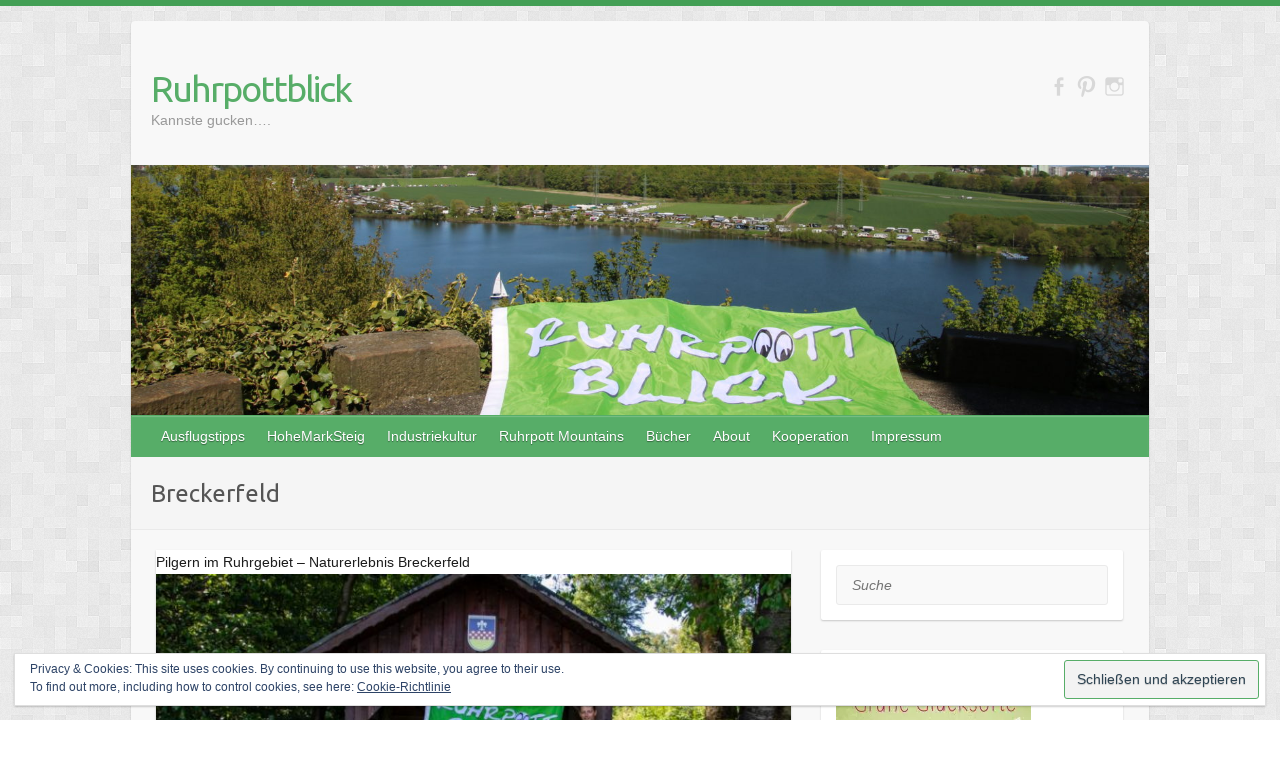

--- FILE ---
content_type: text/html; charset=UTF-8
request_url: https://www.ruhrpottblick.de/tag/breckerfeld/
body_size: 13185
content:

<!DOCTYPE html>
<html lang="de">
<head>

		<link rel="profile" href="http://gmpg.org/xfn/11" />
	<link rel="pingback" href="https://www.ruhrpottblick.de/xmlrpc.php" />
<meta name='robots' content='index, follow, max-image-preview:large, max-snippet:-1, max-video-preview:-1' />
	<style>img:is([sizes="auto" i], [sizes^="auto," i]) { contain-intrinsic-size: 3000px 1500px }</style>
	
	<!-- This site is optimized with the Yoast SEO plugin v26.0 - https://yoast.com/wordpress/plugins/seo/ -->
	<title>Breckerfeld Archive - Ruhrpottblick</title>
	<link rel="canonical" href="https://www.ruhrpottblick.de/tag/breckerfeld/" />
	<meta property="og:locale" content="de_DE" />
	<meta property="og:type" content="article" />
	<meta property="og:title" content="Breckerfeld Archive - Ruhrpottblick" />
	<meta property="og:url" content="https://www.ruhrpottblick.de/tag/breckerfeld/" />
	<meta property="og:site_name" content="Ruhrpottblick" />
	<meta name="twitter:card" content="summary_large_image" />
	<meta name="twitter:site" content="@ruhrpottblick" />
	<script type="application/ld+json" class="yoast-schema-graph">{"@context":"https://schema.org","@graph":[{"@type":"CollectionPage","@id":"https://www.ruhrpottblick.de/tag/breckerfeld/","url":"https://www.ruhrpottblick.de/tag/breckerfeld/","name":"Breckerfeld Archive - Ruhrpottblick","isPartOf":{"@id":"https://www.ruhrpottblick.de/#website"},"primaryImageOfPage":{"@id":"https://www.ruhrpottblick.de/tag/breckerfeld/#primaryimage"},"image":{"@id":"https://www.ruhrpottblick.de/tag/breckerfeld/#primaryimage"},"thumbnailUrl":"https://i0.wp.com/www.ruhrpottblick.de/wp-content/uploads/2018/08/Hisst-die-Flagge.jpg?fit=1152%2C768&ssl=1","breadcrumb":{"@id":"https://www.ruhrpottblick.de/tag/breckerfeld/#breadcrumb"},"inLanguage":"de"},{"@type":"ImageObject","inLanguage":"de","@id":"https://www.ruhrpottblick.de/tag/breckerfeld/#primaryimage","url":"https://i0.wp.com/www.ruhrpottblick.de/wp-content/uploads/2018/08/Hisst-die-Flagge.jpg?fit=1152%2C768&ssl=1","contentUrl":"https://i0.wp.com/www.ruhrpottblick.de/wp-content/uploads/2018/08/Hisst-die-Flagge.jpg?fit=1152%2C768&ssl=1","width":1152,"height":768},{"@type":"BreadcrumbList","@id":"https://www.ruhrpottblick.de/tag/breckerfeld/#breadcrumb","itemListElement":[{"@type":"ListItem","position":1,"name":"Startseite","item":"https://www.ruhrpottblick.de/"},{"@type":"ListItem","position":2,"name":"Breckerfeld"}]},{"@type":"WebSite","@id":"https://www.ruhrpottblick.de/#website","url":"https://www.ruhrpottblick.de/","name":"Ruhrpottblick","description":"Kannste gucken....","potentialAction":[{"@type":"SearchAction","target":{"@type":"EntryPoint","urlTemplate":"https://www.ruhrpottblick.de/?s={search_term_string}"},"query-input":{"@type":"PropertyValueSpecification","valueRequired":true,"valueName":"search_term_string"}}],"inLanguage":"de"}]}</script>
	<!-- / Yoast SEO plugin. -->


<link rel='dns-prefetch' href='//secure.gravatar.com' />
<link rel='dns-prefetch' href='//stats.wp.com' />
<link rel='dns-prefetch' href='//fonts.googleapis.com' />
<link rel='dns-prefetch' href='//v0.wordpress.com' />
<link rel='preconnect' href='//i0.wp.com' />
<link rel="alternate" type="application/rss+xml" title="Ruhrpottblick &raquo; Feed" href="https://www.ruhrpottblick.de/feed/" />
<link rel="alternate" type="application/rss+xml" title="Ruhrpottblick &raquo; Kommentar-Feed" href="https://www.ruhrpottblick.de/comments/feed/" />
<link rel="alternate" type="application/rss+xml" title="Ruhrpottblick &raquo; Breckerfeld Schlagwort-Feed" href="https://www.ruhrpottblick.de/tag/breckerfeld/feed/" />
<meta charset="UTF-8" />
<meta name="viewport" content="width=device-width, initial-scale=1, maximum-scale=1">
<script type="text/javascript">
/* <![CDATA[ */
window._wpemojiSettings = {"baseUrl":"https:\/\/s.w.org\/images\/core\/emoji\/15.0.3\/72x72\/","ext":".png","svgUrl":"https:\/\/s.w.org\/images\/core\/emoji\/15.0.3\/svg\/","svgExt":".svg","source":{"concatemoji":"https:\/\/www.ruhrpottblick.de\/wp-includes\/js\/wp-emoji-release.min.js?ver=6.7.4"}};
/*! This file is auto-generated */
!function(i,n){var o,s,e;function c(e){try{var t={supportTests:e,timestamp:(new Date).valueOf()};sessionStorage.setItem(o,JSON.stringify(t))}catch(e){}}function p(e,t,n){e.clearRect(0,0,e.canvas.width,e.canvas.height),e.fillText(t,0,0);var t=new Uint32Array(e.getImageData(0,0,e.canvas.width,e.canvas.height).data),r=(e.clearRect(0,0,e.canvas.width,e.canvas.height),e.fillText(n,0,0),new Uint32Array(e.getImageData(0,0,e.canvas.width,e.canvas.height).data));return t.every(function(e,t){return e===r[t]})}function u(e,t,n){switch(t){case"flag":return n(e,"\ud83c\udff3\ufe0f\u200d\u26a7\ufe0f","\ud83c\udff3\ufe0f\u200b\u26a7\ufe0f")?!1:!n(e,"\ud83c\uddfa\ud83c\uddf3","\ud83c\uddfa\u200b\ud83c\uddf3")&&!n(e,"\ud83c\udff4\udb40\udc67\udb40\udc62\udb40\udc65\udb40\udc6e\udb40\udc67\udb40\udc7f","\ud83c\udff4\u200b\udb40\udc67\u200b\udb40\udc62\u200b\udb40\udc65\u200b\udb40\udc6e\u200b\udb40\udc67\u200b\udb40\udc7f");case"emoji":return!n(e,"\ud83d\udc26\u200d\u2b1b","\ud83d\udc26\u200b\u2b1b")}return!1}function f(e,t,n){var r="undefined"!=typeof WorkerGlobalScope&&self instanceof WorkerGlobalScope?new OffscreenCanvas(300,150):i.createElement("canvas"),a=r.getContext("2d",{willReadFrequently:!0}),o=(a.textBaseline="top",a.font="600 32px Arial",{});return e.forEach(function(e){o[e]=t(a,e,n)}),o}function t(e){var t=i.createElement("script");t.src=e,t.defer=!0,i.head.appendChild(t)}"undefined"!=typeof Promise&&(o="wpEmojiSettingsSupports",s=["flag","emoji"],n.supports={everything:!0,everythingExceptFlag:!0},e=new Promise(function(e){i.addEventListener("DOMContentLoaded",e,{once:!0})}),new Promise(function(t){var n=function(){try{var e=JSON.parse(sessionStorage.getItem(o));if("object"==typeof e&&"number"==typeof e.timestamp&&(new Date).valueOf()<e.timestamp+604800&&"object"==typeof e.supportTests)return e.supportTests}catch(e){}return null}();if(!n){if("undefined"!=typeof Worker&&"undefined"!=typeof OffscreenCanvas&&"undefined"!=typeof URL&&URL.createObjectURL&&"undefined"!=typeof Blob)try{var e="postMessage("+f.toString()+"("+[JSON.stringify(s),u.toString(),p.toString()].join(",")+"));",r=new Blob([e],{type:"text/javascript"}),a=new Worker(URL.createObjectURL(r),{name:"wpTestEmojiSupports"});return void(a.onmessage=function(e){c(n=e.data),a.terminate(),t(n)})}catch(e){}c(n=f(s,u,p))}t(n)}).then(function(e){for(var t in e)n.supports[t]=e[t],n.supports.everything=n.supports.everything&&n.supports[t],"flag"!==t&&(n.supports.everythingExceptFlag=n.supports.everythingExceptFlag&&n.supports[t]);n.supports.everythingExceptFlag=n.supports.everythingExceptFlag&&!n.supports.flag,n.DOMReady=!1,n.readyCallback=function(){n.DOMReady=!0}}).then(function(){return e}).then(function(){var e;n.supports.everything||(n.readyCallback(),(e=n.source||{}).concatemoji?t(e.concatemoji):e.wpemoji&&e.twemoji&&(t(e.twemoji),t(e.wpemoji)))}))}((window,document),window._wpemojiSettings);
/* ]]> */
</script>
<style id='wp-emoji-styles-inline-css' type='text/css'>

	img.wp-smiley, img.emoji {
		display: inline !important;
		border: none !important;
		box-shadow: none !important;
		height: 1em !important;
		width: 1em !important;
		margin: 0 0.07em !important;
		vertical-align: -0.1em !important;
		background: none !important;
		padding: 0 !important;
	}
</style>
<link rel='stylesheet' id='wp-block-library-css' href='https://www.ruhrpottblick.de/wp-includes/css/dist/block-library/style.min.css?ver=6.7.4' type='text/css' media='all' />
<link rel='stylesheet' id='mediaelement-css' href='https://www.ruhrpottblick.de/wp-includes/js/mediaelement/mediaelementplayer-legacy.min.css?ver=4.2.17' type='text/css' media='all' />
<link rel='stylesheet' id='wp-mediaelement-css' href='https://www.ruhrpottblick.de/wp-includes/js/mediaelement/wp-mediaelement.min.css?ver=6.7.4' type='text/css' media='all' />
<style id='jetpack-sharing-buttons-style-inline-css' type='text/css'>
.jetpack-sharing-buttons__services-list{display:flex;flex-direction:row;flex-wrap:wrap;gap:0;list-style-type:none;margin:5px;padding:0}.jetpack-sharing-buttons__services-list.has-small-icon-size{font-size:12px}.jetpack-sharing-buttons__services-list.has-normal-icon-size{font-size:16px}.jetpack-sharing-buttons__services-list.has-large-icon-size{font-size:24px}.jetpack-sharing-buttons__services-list.has-huge-icon-size{font-size:36px}@media print{.jetpack-sharing-buttons__services-list{display:none!important}}.editor-styles-wrapper .wp-block-jetpack-sharing-buttons{gap:0;padding-inline-start:0}ul.jetpack-sharing-buttons__services-list.has-background{padding:1.25em 2.375em}
</style>
<style id='classic-theme-styles-inline-css' type='text/css'>
/*! This file is auto-generated */
.wp-block-button__link{color:#fff;background-color:#32373c;border-radius:9999px;box-shadow:none;text-decoration:none;padding:calc(.667em + 2px) calc(1.333em + 2px);font-size:1.125em}.wp-block-file__button{background:#32373c;color:#fff;text-decoration:none}
</style>
<style id='global-styles-inline-css' type='text/css'>
:root{--wp--preset--aspect-ratio--square: 1;--wp--preset--aspect-ratio--4-3: 4/3;--wp--preset--aspect-ratio--3-4: 3/4;--wp--preset--aspect-ratio--3-2: 3/2;--wp--preset--aspect-ratio--2-3: 2/3;--wp--preset--aspect-ratio--16-9: 16/9;--wp--preset--aspect-ratio--9-16: 9/16;--wp--preset--color--black: #000000;--wp--preset--color--cyan-bluish-gray: #abb8c3;--wp--preset--color--white: #ffffff;--wp--preset--color--pale-pink: #f78da7;--wp--preset--color--vivid-red: #cf2e2e;--wp--preset--color--luminous-vivid-orange: #ff6900;--wp--preset--color--luminous-vivid-amber: #fcb900;--wp--preset--color--light-green-cyan: #7bdcb5;--wp--preset--color--vivid-green-cyan: #00d084;--wp--preset--color--pale-cyan-blue: #8ed1fc;--wp--preset--color--vivid-cyan-blue: #0693e3;--wp--preset--color--vivid-purple: #9b51e0;--wp--preset--gradient--vivid-cyan-blue-to-vivid-purple: linear-gradient(135deg,rgba(6,147,227,1) 0%,rgb(155,81,224) 100%);--wp--preset--gradient--light-green-cyan-to-vivid-green-cyan: linear-gradient(135deg,rgb(122,220,180) 0%,rgb(0,208,130) 100%);--wp--preset--gradient--luminous-vivid-amber-to-luminous-vivid-orange: linear-gradient(135deg,rgba(252,185,0,1) 0%,rgba(255,105,0,1) 100%);--wp--preset--gradient--luminous-vivid-orange-to-vivid-red: linear-gradient(135deg,rgba(255,105,0,1) 0%,rgb(207,46,46) 100%);--wp--preset--gradient--very-light-gray-to-cyan-bluish-gray: linear-gradient(135deg,rgb(238,238,238) 0%,rgb(169,184,195) 100%);--wp--preset--gradient--cool-to-warm-spectrum: linear-gradient(135deg,rgb(74,234,220) 0%,rgb(151,120,209) 20%,rgb(207,42,186) 40%,rgb(238,44,130) 60%,rgb(251,105,98) 80%,rgb(254,248,76) 100%);--wp--preset--gradient--blush-light-purple: linear-gradient(135deg,rgb(255,206,236) 0%,rgb(152,150,240) 100%);--wp--preset--gradient--blush-bordeaux: linear-gradient(135deg,rgb(254,205,165) 0%,rgb(254,45,45) 50%,rgb(107,0,62) 100%);--wp--preset--gradient--luminous-dusk: linear-gradient(135deg,rgb(255,203,112) 0%,rgb(199,81,192) 50%,rgb(65,88,208) 100%);--wp--preset--gradient--pale-ocean: linear-gradient(135deg,rgb(255,245,203) 0%,rgb(182,227,212) 50%,rgb(51,167,181) 100%);--wp--preset--gradient--electric-grass: linear-gradient(135deg,rgb(202,248,128) 0%,rgb(113,206,126) 100%);--wp--preset--gradient--midnight: linear-gradient(135deg,rgb(2,3,129) 0%,rgb(40,116,252) 100%);--wp--preset--font-size--small: 13px;--wp--preset--font-size--medium: 20px;--wp--preset--font-size--large: 36px;--wp--preset--font-size--x-large: 42px;--wp--preset--spacing--20: 0.44rem;--wp--preset--spacing--30: 0.67rem;--wp--preset--spacing--40: 1rem;--wp--preset--spacing--50: 1.5rem;--wp--preset--spacing--60: 2.25rem;--wp--preset--spacing--70: 3.38rem;--wp--preset--spacing--80: 5.06rem;--wp--preset--shadow--natural: 6px 6px 9px rgba(0, 0, 0, 0.2);--wp--preset--shadow--deep: 12px 12px 50px rgba(0, 0, 0, 0.4);--wp--preset--shadow--sharp: 6px 6px 0px rgba(0, 0, 0, 0.2);--wp--preset--shadow--outlined: 6px 6px 0px -3px rgba(255, 255, 255, 1), 6px 6px rgba(0, 0, 0, 1);--wp--preset--shadow--crisp: 6px 6px 0px rgba(0, 0, 0, 1);}:where(.is-layout-flex){gap: 0.5em;}:where(.is-layout-grid){gap: 0.5em;}body .is-layout-flex{display: flex;}.is-layout-flex{flex-wrap: wrap;align-items: center;}.is-layout-flex > :is(*, div){margin: 0;}body .is-layout-grid{display: grid;}.is-layout-grid > :is(*, div){margin: 0;}:where(.wp-block-columns.is-layout-flex){gap: 2em;}:where(.wp-block-columns.is-layout-grid){gap: 2em;}:where(.wp-block-post-template.is-layout-flex){gap: 1.25em;}:where(.wp-block-post-template.is-layout-grid){gap: 1.25em;}.has-black-color{color: var(--wp--preset--color--black) !important;}.has-cyan-bluish-gray-color{color: var(--wp--preset--color--cyan-bluish-gray) !important;}.has-white-color{color: var(--wp--preset--color--white) !important;}.has-pale-pink-color{color: var(--wp--preset--color--pale-pink) !important;}.has-vivid-red-color{color: var(--wp--preset--color--vivid-red) !important;}.has-luminous-vivid-orange-color{color: var(--wp--preset--color--luminous-vivid-orange) !important;}.has-luminous-vivid-amber-color{color: var(--wp--preset--color--luminous-vivid-amber) !important;}.has-light-green-cyan-color{color: var(--wp--preset--color--light-green-cyan) !important;}.has-vivid-green-cyan-color{color: var(--wp--preset--color--vivid-green-cyan) !important;}.has-pale-cyan-blue-color{color: var(--wp--preset--color--pale-cyan-blue) !important;}.has-vivid-cyan-blue-color{color: var(--wp--preset--color--vivid-cyan-blue) !important;}.has-vivid-purple-color{color: var(--wp--preset--color--vivid-purple) !important;}.has-black-background-color{background-color: var(--wp--preset--color--black) !important;}.has-cyan-bluish-gray-background-color{background-color: var(--wp--preset--color--cyan-bluish-gray) !important;}.has-white-background-color{background-color: var(--wp--preset--color--white) !important;}.has-pale-pink-background-color{background-color: var(--wp--preset--color--pale-pink) !important;}.has-vivid-red-background-color{background-color: var(--wp--preset--color--vivid-red) !important;}.has-luminous-vivid-orange-background-color{background-color: var(--wp--preset--color--luminous-vivid-orange) !important;}.has-luminous-vivid-amber-background-color{background-color: var(--wp--preset--color--luminous-vivid-amber) !important;}.has-light-green-cyan-background-color{background-color: var(--wp--preset--color--light-green-cyan) !important;}.has-vivid-green-cyan-background-color{background-color: var(--wp--preset--color--vivid-green-cyan) !important;}.has-pale-cyan-blue-background-color{background-color: var(--wp--preset--color--pale-cyan-blue) !important;}.has-vivid-cyan-blue-background-color{background-color: var(--wp--preset--color--vivid-cyan-blue) !important;}.has-vivid-purple-background-color{background-color: var(--wp--preset--color--vivid-purple) !important;}.has-black-border-color{border-color: var(--wp--preset--color--black) !important;}.has-cyan-bluish-gray-border-color{border-color: var(--wp--preset--color--cyan-bluish-gray) !important;}.has-white-border-color{border-color: var(--wp--preset--color--white) !important;}.has-pale-pink-border-color{border-color: var(--wp--preset--color--pale-pink) !important;}.has-vivid-red-border-color{border-color: var(--wp--preset--color--vivid-red) !important;}.has-luminous-vivid-orange-border-color{border-color: var(--wp--preset--color--luminous-vivid-orange) !important;}.has-luminous-vivid-amber-border-color{border-color: var(--wp--preset--color--luminous-vivid-amber) !important;}.has-light-green-cyan-border-color{border-color: var(--wp--preset--color--light-green-cyan) !important;}.has-vivid-green-cyan-border-color{border-color: var(--wp--preset--color--vivid-green-cyan) !important;}.has-pale-cyan-blue-border-color{border-color: var(--wp--preset--color--pale-cyan-blue) !important;}.has-vivid-cyan-blue-border-color{border-color: var(--wp--preset--color--vivid-cyan-blue) !important;}.has-vivid-purple-border-color{border-color: var(--wp--preset--color--vivid-purple) !important;}.has-vivid-cyan-blue-to-vivid-purple-gradient-background{background: var(--wp--preset--gradient--vivid-cyan-blue-to-vivid-purple) !important;}.has-light-green-cyan-to-vivid-green-cyan-gradient-background{background: var(--wp--preset--gradient--light-green-cyan-to-vivid-green-cyan) !important;}.has-luminous-vivid-amber-to-luminous-vivid-orange-gradient-background{background: var(--wp--preset--gradient--luminous-vivid-amber-to-luminous-vivid-orange) !important;}.has-luminous-vivid-orange-to-vivid-red-gradient-background{background: var(--wp--preset--gradient--luminous-vivid-orange-to-vivid-red) !important;}.has-very-light-gray-to-cyan-bluish-gray-gradient-background{background: var(--wp--preset--gradient--very-light-gray-to-cyan-bluish-gray) !important;}.has-cool-to-warm-spectrum-gradient-background{background: var(--wp--preset--gradient--cool-to-warm-spectrum) !important;}.has-blush-light-purple-gradient-background{background: var(--wp--preset--gradient--blush-light-purple) !important;}.has-blush-bordeaux-gradient-background{background: var(--wp--preset--gradient--blush-bordeaux) !important;}.has-luminous-dusk-gradient-background{background: var(--wp--preset--gradient--luminous-dusk) !important;}.has-pale-ocean-gradient-background{background: var(--wp--preset--gradient--pale-ocean) !important;}.has-electric-grass-gradient-background{background: var(--wp--preset--gradient--electric-grass) !important;}.has-midnight-gradient-background{background: var(--wp--preset--gradient--midnight) !important;}.has-small-font-size{font-size: var(--wp--preset--font-size--small) !important;}.has-medium-font-size{font-size: var(--wp--preset--font-size--medium) !important;}.has-large-font-size{font-size: var(--wp--preset--font-size--large) !important;}.has-x-large-font-size{font-size: var(--wp--preset--font-size--x-large) !important;}
:where(.wp-block-post-template.is-layout-flex){gap: 1.25em;}:where(.wp-block-post-template.is-layout-grid){gap: 1.25em;}
:where(.wp-block-columns.is-layout-flex){gap: 2em;}:where(.wp-block-columns.is-layout-grid){gap: 2em;}
:root :where(.wp-block-pullquote){font-size: 1.5em;line-height: 1.6;}
</style>
<link rel='stylesheet' id='social-widget-css' href='https://www.ruhrpottblick.de/wp-content/plugins/social-media-widget/social_widget.css?ver=6.7.4' type='text/css' media='all' />
<link rel='stylesheet' id='ppress-frontend-css' href='https://www.ruhrpottblick.de/wp-content/plugins/wp-user-avatar/assets/css/frontend.min.css?ver=4.16.6' type='text/css' media='all' />
<link rel='stylesheet' id='ppress-flatpickr-css' href='https://www.ruhrpottblick.de/wp-content/plugins/wp-user-avatar/assets/flatpickr/flatpickr.min.css?ver=4.16.6' type='text/css' media='all' />
<link rel='stylesheet' id='ppress-select2-css' href='https://www.ruhrpottblick.de/wp-content/plugins/wp-user-avatar/assets/select2/select2.min.css?ver=6.7.4' type='text/css' media='all' />
<link rel='stylesheet' id='ez-toc-css' href='https://www.ruhrpottblick.de/wp-content/plugins/easy-table-of-contents/assets/css/screen.min.css?ver=2.0.76' type='text/css' media='all' />
<style id='ez-toc-inline-css' type='text/css'>
div#ez-toc-container .ez-toc-title {font-size: 120%;}div#ez-toc-container .ez-toc-title {font-weight: 500;}div#ez-toc-container ul li , div#ez-toc-container ul li a {font-size: 95%;}div#ez-toc-container ul li , div#ez-toc-container ul li a {font-weight: 500;}div#ez-toc-container nav ul ul li {font-size: 90%;}
.ez-toc-container-direction {direction: ltr;}.ez-toc-counter ul{counter-reset: item ;}.ez-toc-counter nav ul li a::before {content: counters(item, '.', decimal) '. ';display: inline-block;counter-increment: item;flex-grow: 0;flex-shrink: 0;margin-right: .2em; float: left; }.ez-toc-widget-direction {direction: ltr;}.ez-toc-widget-container ul{counter-reset: item ;}.ez-toc-widget-container nav ul li a::before {content: counters(item, '.', decimal) '. ';display: inline-block;counter-increment: item;flex-grow: 0;flex-shrink: 0;margin-right: .2em; float: left; }
</style>
<link rel='stylesheet' id='travelify_style-css' href='https://www.ruhrpottblick.de/wp-content/themes/travelify/style.css?ver=6.7.4' type='text/css' media='all' />
<link rel='stylesheet' id='travelify_google_font_ubuntu-css' href='//fonts.googleapis.com/css?family=Ubuntu&#038;ver=6.7.4' type='text/css' media='all' />
<link rel='stylesheet' id='sedlex_styles-css' href='https://www.ruhrpottblick.de/wp-content/sedlex/inline_styles/361d1369b4edd57cca61845a77efbbdf6f3b8e6c.css?ver=20260119' type='text/css' media='all' />
<script type="text/javascript" src="https://www.ruhrpottblick.de/wp-includes/js/jquery/jquery.min.js?ver=3.7.1" id="jquery-core-js"></script>
<script type="text/javascript" src="https://www.ruhrpottblick.de/wp-includes/js/jquery/jquery-migrate.min.js?ver=3.4.1" id="jquery-migrate-js"></script>
<script type="text/javascript" src="https://www.ruhrpottblick.de/wp-content/plugins/wp-user-avatar/assets/flatpickr/flatpickr.min.js?ver=4.16.6" id="ppress-flatpickr-js"></script>
<script type="text/javascript" src="https://www.ruhrpottblick.de/wp-content/plugins/wp-user-avatar/assets/select2/select2.min.js?ver=4.16.6" id="ppress-select2-js"></script>
<script type="text/javascript" id="fullworks-anti-spam-front-logged-out-js-extra">
/* <![CDATA[ */
var FullworksAntiSpamFELO = {"form_selectors":"#commentform, #comments-form,.comment-form, .wpd_comm_form","ajax_url":"https:\/\/www.ruhrpottblick.de\/wp-admin\/admin-ajax.php"};
/* ]]> */
</script>
<script type="text/javascript" src="https://www.ruhrpottblick.de/wp-content/plugins/fullworks-anti-spam/frontend/js/frontend.js?ver=2.3.12.448" id="fullworks-anti-spam-front-logged-out-js"></script>
<script type="text/javascript" src="https://www.ruhrpottblick.de/wp-content/themes/travelify/library/js/functions.min.js?ver=6.7.4" id="travelify_functions-js"></script>
<script type="text/javascript" src="https://www.ruhrpottblick.de/wp-content/sedlex/inline_scripts/4139b9ad7b935834d8d31961702681728a5a530a.js?ver=20260119" id="sedlex_scripts-js"></script>
<link rel="https://api.w.org/" href="https://www.ruhrpottblick.de/wp-json/" /><link rel="alternate" title="JSON" type="application/json" href="https://www.ruhrpottblick.de/wp-json/wp/v2/tags/487" /><link rel="EditURI" type="application/rsd+xml" title="RSD" href="https://www.ruhrpottblick.de/xmlrpc.php?rsd" />
<meta name="generator" content="WordPress 6.7.4" />
<!-- HFCM by 99 Robots - Snippet # 1:  -->
<meta name="google-site-verification" content="nkc0W-nBLULCsn_1sI_9W3aKf5qq_zzzhmHXfpkYptE" />
<!-- /end HFCM by 99 Robots -->
<!-- HFCM by 99 Robots - Snippet # 2: Pinterest -->
<meta name="p:domain_verify" content="0fa711493477441fa01cd15af0548062"/>
<!-- /end HFCM by 99 Robots -->
	<style>img#wpstats{display:none}</style>
		<style id="sexy-author-bio-css" type="text/css" media="screen">
					  #sexy-author-bio { background: #FFFFFF; border-style: solid; border-color: #008000; color: #000000; border-top-width: 20px; border-right-width: 0px; border-bottom-width: 20px; border-left-width: 0px; }
					  #sab-author { font-family: 'Open Sans', sans-serif;font-weight: 600;font-size: 24px;line-height: 48px;}
					  #sab-gravatar { width: 100px;}#sab-gravatar a { color: #0088cc;}
					  #sab-author a { 
					    margin-right:10px;text-decoration: underline;text-transform: uppercase;color: #0088cc;}#sab-byline { color: #777777;font-family: 'Open Sans', sans-serif;font-weight: 700;font-size: 15px;line-height: 21px;text-decoration: underline;text-transform: uppercase;}
					  #sab-description { font-family: 'Open Sans', sans-serif;font-weight: 400;font-size: 12px;line-height: 17px;}
					  [id^=sig-] { height: 48px;width: 48px;margin-top: 2px;margin-right: 2px;margin-bottom: 2px;}
					  
					  @media (min-width: 1200px) {
					  
					  }
					  @media (min-width: 1019px) and (max-width: 1199px) {
					  
					  }
					  @media (min-width: 768px) and (max-width: 1018px) {
					  
					  }
					  @media (max-width: 767px) {
					  [id^=sig-] { margin-left: 0;margin-right: 2px;}
					  #sab-gravatar{display:none!important;}
					  }
					  </style>    <style type="text/css">
        a { color: #57AD68; }
        #site-title a { color: ; }
        #site-title a:hover, #site-title a:focus  { color: ; }
        .wrapper { background: #F8F8F8; }
        .social-icons ul li a { color: #d8d8d8; }
		#main-nav a,
		#main-nav a:hover,
		#main-nav a:focus,
		#main-nav ul li.current-menu-item a,
		#main-nav ul li.current_page_ancestor a,
		#main-nav ul li.current-menu-ancestor a,
		#main-nav ul li.current_page_item a,
		#main-nav ul li:hover > a,
		#main-nav ul li:focus-within > a { color: #fff; }
        .widget, article { background: #fff; }
        .entry-title, .entry-title a, .entry-title a:focus, h1, h2, h3, h4, h5, h6, .widget-title  { color: #1b1e1f; }
		a:focus,
		a:active,
		a:hover,
		.tags a:hover,
		.tags a:focus,
		.custom-gallery-title a,
		.widget-title a,
		#content ul a:hover,
		#content ul a:focus,
		#content ol a:hover,
		#content ol a:focus,
		.widget ul li a:hover,
		.widget ul li a:focus,
		.entry-title a:hover,
		.entry-title a:focus,
		.entry-meta a:hover,
		.entry-meta a:focus,
		#site-generator .copyright a:hover,
		#site-generator .copyright a:focus { color: #439f55; }
        #main-nav { background: #57ad68; border-color: #57ad68; }
        #main-nav ul li ul, body { border-color: #439f55; }
		#main-nav a:hover,
		#main-nav a:focus,
		#main-nav ul li.current-menu-item a,
		#main-nav ul li.current_page_ancestor a,
		#main-nav ul li.current-menu-ancestor a,
		#main-nav ul li.current_page_item a,
		#main-nav ul li:hover > a,
		#main-nav ul li:focus-within > a,
		#main-nav li:hover > a,
		#main-nav li:focus-within > a,
		#main-nav ul ul :hover > a,
		#main-nav ul ul :focus-within > a,
		#main-nav a:focus { background: #439f55; }
		#main-nav ul li ul li a:hover,
		#main-nav ul li ul li a:focus,
		#main-nav ul li ul li:hover > a,
		#main-nav ul li ul li:focus-within > a,
		#main-nav ul li.current-menu-item ul li a:hover
		#main-nav ul li.current-menu-item ul li a:focus { color: #439f55; }
        .entry-content { color: #1D1D1D; }
		input[type="reset"],
		input[type="button"],
		input[type="submit"],
		.entry-meta-bar .readmore,
		#controllers a:hover,
		#controllers a.active,
		.pagination span,
		.pagination a:hover span,
		.pagination a:focus span,
		.wp-pagenavi .current,
		.wp-pagenavi a:hover,
		.wp-pagenavi a:focus {
            background: #57ad68;
            border-color: #57ad68 !important;
        }
		::selection,
		.back-to-top:focus-within a { background: #57ad68; }
        blockquote { border-color: #439f55; }
		#controllers a:hover,
		#controllers a.active { color:  #439f55; }
		input[type="reset"]:hover,
		input[type="reset"]:focus,
		input[type="button"]:hover,
		input[type="button"]:focus,
		input[type="submit"]:hover,
		input[type="submit"]:focus,
		input[type="reset"]:active,
		input[type="button"]:active,
		input[type="submit"]:active,
		.entry-meta-bar .readmore:hover,
		.entry-meta-bar .readmore:focus,
		.entry-meta-bar .readmore:active,
		ul.default-wp-page li a:hover,
		ul.default-wp-page li a:focus,
		ul.default-wp-page li a:active {
            background: #439f55;
            border-color: #439f55;
        }
    </style>
    <style type="text/css" id="custom-background-css">
body.custom-background { background-image: url("https://www.ruhrpottblick.de/wp-content/themes/travelify/images/background.png"); background-position: left top; background-size: auto; background-repeat: repeat; background-attachment: scroll; }
</style>
			<style type="text/css" id="wp-custom-css">
			.affiliate-hinweis-box {
  background-color: #f3f9f4;
  border-left: 4px solid #5b8c5a;
  padding: 12px 16px;
  margin-top: 20px;
  font-size: 0.95em;
  line-height: 1.5;
  color: #2f3e2e;
  border-radius: 6px;
  box-shadow: 0 2px 4px rgba(0,0,0,0.04);
}

.affiliate-hinweis-box a {
  color: #5b8c5a;
  text-decoration: underline dotted;
}
		</style>
		
</head>

<body class="archive tag tag-breckerfeld tag-487 custom-background ">
			<a class="skip-link screen-reader-text" href="#content">Skip to content</a>

	<div class="wrapper">
				<header id="branding" >
				
	<div class="container clearfix">
		<div class="hgroup-wrap clearfix">
					<section class="hgroup-right">
						
			<div class="social-icons clearfix">
				<ul><li class="facebook"><a href="https://www.facebook.com/ruhrpottblick/" title="Ruhrpottblick on Facebook" target="_blank"></a></li><li class="pinterest"><a href="https://www.pinterest.de/ruhrpottblick/" title="Ruhrpottblick on Pinterest" target="_blank"></a></li><li class="instagram"><a href="https://instagram.com/ruhrpottblick/" title="Ruhrpottblick on Instagram" target="_blank"></a></li>
			</ul>
			</div><!-- .social-icons -->					</section><!-- .hgroup-right -->
				<hgroup id="site-logo" class="clearfix">
												<h1 id="site-title">
								<a href="https://www.ruhrpottblick.de/" title="Ruhrpottblick" rel="home">
									Ruhrpottblick								</a>
							</h1>
							<h2 id="site-description">Kannste gucken&#8230;.</h2>
						
				</hgroup><!-- #site-logo -->

		</div><!-- .hgroup-wrap -->
	</div><!-- .container -->
					<img src="https://www.ruhrpottblick.de/wp-content/uploads/2016/05/cropped-IMG_0580.jpg" class="header-image" width="1500" height="368" alt="Ruhrpottblick">
				<nav id="main-nav" class="clearfix">
					<div class="container clearfix"><ul class="root"><li id="menu-item-1715" class="menu-item menu-item-type-post_type menu-item-object-page current_page_parent menu-item-1715"><a href="https://www.ruhrpottblick.de/ausflugstipps/">Ausflugstipps</a></li>
<li id="menu-item-6781" class="menu-item menu-item-type-taxonomy menu-item-object-category menu-item-6781"><a href="https://www.ruhrpottblick.de/category/hohemarksteig/">HoheMarkSteig</a></li>
<li id="menu-item-7898" class="menu-item menu-item-type-taxonomy menu-item-object-category menu-item-7898"><a href="https://www.ruhrpottblick.de/category/industriekultur/">Industriekultur</a></li>
<li id="menu-item-6782" class="menu-item menu-item-type-post_type menu-item-object-page menu-item-6782"><a href="https://www.ruhrpottblick.de/halden-im-ruhrgebiet/">Ruhrpott Mountains</a></li>
<li id="menu-item-2429" class="menu-item menu-item-type-post_type menu-item-object-page menu-item-has-children menu-item-2429"><a href="https://www.ruhrpottblick.de/buecher-ueber-das-wandern-im-ruhrgebiet/">Bücher</a>
<ul class="sub-menu">
	<li id="menu-item-7163" class="menu-item menu-item-type-post_type menu-item-object-page menu-item-7163"><a href="https://www.ruhrpottblick.de/gruene-gluecksorte-im-ruhrgebiet/">Grüne Glücksorte im Ruhrgebiet</a></li>
	<li id="menu-item-8240" class="menu-item menu-item-type-post_type menu-item-object-page menu-item-8240"><a href="https://www.ruhrpottblick.de/wandern-fuer-die-seele-ruhr/">Wandern für die Seele. Ruhr</a></li>
	<li id="menu-item-7368" class="menu-item menu-item-type-post_type menu-item-object-page menu-item-7368"><a href="https://www.ruhrpottblick.de/e-wandern-fuer-die-seele-naturpark-hohe-mark/">Wandern für die Seele – Naturpark Hohe Mark</a></li>
	<li id="menu-item-8358" class="menu-item menu-item-type-post_type menu-item-object-page menu-item-8358"><a href="https://www.ruhrpottblick.de/buchlaeden/">Buchläden</a></li>
</ul>
</li>
<li id="menu-item-218" class="menu-item menu-item-type-post_type menu-item-object-page menu-item-218"><a href="https://www.ruhrpottblick.de/about/">About</a></li>
<li id="menu-item-8336" class="menu-item menu-item-type-post_type menu-item-object-page menu-item-8336"><a href="https://www.ruhrpottblick.de/kooperation/">Kooperation</a></li>
<li id="menu-item-106" class="menu-item menu-item-type-post_type menu-item-object-page menu-item-has-children menu-item-106"><a href="https://www.ruhrpottblick.de/impressum/">Impressum</a>
<ul class="sub-menu">
	<li id="menu-item-2235" class="menu-item menu-item-type-post_type menu-item-object-page menu-item-privacy-policy menu-item-2235"><a rel="privacy-policy" href="https://www.ruhrpottblick.de/datenschutz/">Datenschutzerklärung</a></li>
</ul>
</li>
</ul></div><!-- .container -->
					</nav><!-- #main-nav -->					<div class="page-title-wrap">
	    		<div class="container clearfix">
	    							   <h3 class="page-title">Breckerfeld</h3><!-- .page-title -->
				</div>
	    	</div>
	   		</header>
		
				<div id="main" class="container clearfix">

<div id="container">
	

<div id="primary" class="no-margin-left">
   <div id="content">	<section id="post-3556" class="post-3556 post type-post status-publish format-standard has-post-thumbnail hentry category-breckerfeld category-gruene-gluecksorte tag-alm tag-almhuette-im-ruhrgebiet tag-ausflugstipps-nrw tag-bauernlandschaften tag-breckerfeld tag-greifvoegel tag-heidi-und-peter tag-herbstspaziergang tag-metropole-ruhr tag-naturoase tag-nine2fivewanderungen tag-outdoor tag-pilgern-im-ruhrgebiet tag-ruhrgebiet tag-ruhrpott tag-spazierengehen-im-ruhrgebiet tag-wandergebiete-im-ruhrgebiet tag-wandern-im-ruhrgebiet tag-wandern-nach-feierabend">
		<article>

			
  			
  			
			Pilgern im Ruhrgebiet &#8211; Naturerlebnis Breckerfeld<figure class="post-featured-image"><a href="https://www.ruhrpottblick.de/pilgern-im-ruhrgebiet-naturerlebnis-breckerfeld/" title=""><img width="670" height="300" src="https://www.ruhrpottblick.de/wp-content/uploads/2018/08/Hisst-die-Flagge-670x300.jpg" class="attachment-featured size-featured wp-post-image" alt="Pilgern im Ruhrgebiet &#8211; Naturerlebnis Breckerfeld" title="Pilgern im Ruhrgebiet &#8211; Naturerlebnis Breckerfeld" decoding="async" fetchpriority="high" data-attachment-id="3542" data-permalink="https://www.ruhrpottblick.de/hisst-die-flagge/" data-orig-file="https://i0.wp.com/www.ruhrpottblick.de/wp-content/uploads/2018/08/Hisst-die-Flagge.jpg?fit=1152%2C768&amp;ssl=1" data-orig-size="1152,768" data-comments-opened="1" data-image-meta="{&quot;aperture&quot;:&quot;0&quot;,&quot;credit&quot;:&quot;&quot;,&quot;camera&quot;:&quot;&quot;,&quot;caption&quot;:&quot;&quot;,&quot;created_timestamp&quot;:&quot;0&quot;,&quot;copyright&quot;:&quot;&quot;,&quot;focal_length&quot;:&quot;0&quot;,&quot;iso&quot;:&quot;0&quot;,&quot;shutter_speed&quot;:&quot;0&quot;,&quot;title&quot;:&quot;&quot;,&quot;orientation&quot;:&quot;0&quot;}" data-image-title="Hisst-die-Flagge" data-image-description="" data-image-caption="" data-medium-file="https://i0.wp.com/www.ruhrpottblick.de/wp-content/uploads/2018/08/Hisst-die-Flagge.jpg?fit=300%2C200&amp;ssl=1" data-large-file="https://i0.wp.com/www.ruhrpottblick.de/wp-content/uploads/2018/08/Hisst-die-Flagge.jpg?fit=700%2C467&amp;ssl=1" /></a></figure>			<header class="entry-header">
    			<h2 class="entry-title">
    				<a href="https://www.ruhrpottblick.de/pilgern-im-ruhrgebiet-naturerlebnis-breckerfeld/" title="Pilgern im Ruhrgebiet &#8211; Naturerlebnis Breckerfeld">Pilgern im Ruhrgebiet &#8211; Naturerlebnis Breckerfeld</a>
    			</h2><!-- .entry-title -->
  			</header>

  			<div class="entry-content clearfix">
    			<p>Breckerfeld die Hansestadt am Jakobsweg ist ein richtig guter Tipp für Erholungssuchende, Wanderer und Freunde des Pilgerns. Mitten durch die historische Ortschaft führt eine alte Handelsroute die von Kaufleuten und Pilger schon im Mittelalter genutzt wurde.  Die beiden Jakobus-Kirchen und&hellip; </p>
  			</div>

  			
  			
  			<div class="entry-meta-bar clearfix">
    			<div class="entry-meta">
	    				<span class="byline"> <span class="author vcard"><a class="url fn n" href="https://www.ruhrpottblick.de/author/ruhrpottblick/">Thomas Dörmann</a></span></span><span class="posted-on"><a href="https://www.ruhrpottblick.de/pilgern-im-ruhrgebiet-naturerlebnis-breckerfeld/" rel="bookmark"><time class="entry-date published" datetime="2018-09-01T20:10:37+01:00">September 1, 2018</time><time class="updated" datetime="2018-09-01T20:13:52+01:00">September 1, 2018</time></a></span>	    					             		<span class="category"><a href="https://www.ruhrpottblick.de/category/breckerfeld/" rel="category tag">Breckerfeld</a>, <a href="https://www.ruhrpottblick.de/category/gruene-gluecksorte/" rel="category tag">Grüne Glücksorte</a></span>
	             		    					             		<span class="comments"><a href="https://www.ruhrpottblick.de/pilgern-im-ruhrgebiet-naturerlebnis-breckerfeld/#respond">Keine Kommentare</a></span>
	             	    			</div><!-- .entry-meta -->
    			Pilgern im Ruhrgebiet &#8211; Naturerlebnis Breckerfeld<a class="readmore" href="https://www.ruhrpottblick.de/pilgern-im-ruhrgebiet-naturerlebnis-breckerfeld/" title="">Weiterlesen</a>    		</div>

    		
		</article>
	</section>
</div><!-- #content --></div><!-- #primary -->


<div id="secondary">
	

<aside id="search-3" class="widget widget_search">	<form action="https://www.ruhrpottblick.de/" class="searchform clearfix" method="get">
		<label class="assistive-text" for="s">Suche</label>
		<input type="text" placeholder="Suche" class="s field" name="s">
	</form></aside><aside id="media_image-2" class="widget widget_media_image"><div style="width: 205px" class="wp-caption alignnone"><a href="https://www.ruhrpottblick.de/gruene-gluecksorte-im-ruhrgebiet/" target="_blank"><img width="195" height="300" src="https://i0.wp.com/www.ruhrpottblick.de/wp-content/uploads/2020/01/Gr%C3%BCneGl%C3%BCcksorteimRuhrgebiet.jpg?fit=195%2C300&amp;ssl=1" class="image wp-image-5004  attachment-medium size-medium" alt="Das Buch Grüne Glücksorte im Ruhrgebiet" style="max-width: 100%; height: auto;" decoding="async" loading="lazy" data-attachment-id="5004" data-permalink="https://www.ruhrpottblick.de/layout-1-5/" data-orig-file="https://i0.wp.com/www.ruhrpottblick.de/wp-content/uploads/2020/01/Gr%C3%BCneGl%C3%BCcksorteimRuhrgebiet.jpg?fit=768%2C1182&amp;ssl=1" data-orig-size="768,1182" data-comments-opened="0" data-image-meta="{&quot;aperture&quot;:&quot;0&quot;,&quot;credit&quot;:&quot;&quot;,&quot;camera&quot;:&quot;&quot;,&quot;caption&quot;:&quot;&quot;,&quot;created_timestamp&quot;:&quot;0&quot;,&quot;copyright&quot;:&quot;&quot;,&quot;focal_length&quot;:&quot;0&quot;,&quot;iso&quot;:&quot;0&quot;,&quot;shutter_speed&quot;:&quot;0&quot;,&quot;title&quot;:&quot;Layout 1&quot;,&quot;orientation&quot;:&quot;1&quot;}" data-image-title="Layout 1" data-image-description="" data-image-caption="" data-medium-file="https://i0.wp.com/www.ruhrpottblick.de/wp-content/uploads/2020/01/Gr%C3%BCneGl%C3%BCcksorteimRuhrgebiet.jpg?fit=195%2C300&amp;ssl=1" data-large-file="https://i0.wp.com/www.ruhrpottblick.de/wp-content/uploads/2020/01/Gr%C3%BCneGl%C3%BCcksorteimRuhrgebiet.jpg?fit=665%2C1024&amp;ssl=1" /></a><p class="wp-caption-text">80 Ausflugstipps für das Ruhrgebiet</p></div></aside><aside id="block-2" class="widget widget_block widget_media_image">
<figure class="wp-block-image size-full"><a href="https://www.ruhrpottblick.de/wandern-fuer-die-seele-ruhr/" target="_blank" rel=" noreferrer noopener"><img loading="lazy" decoding="async" width="458" height="710" src="https://www.ruhrpottblick.de/wp-content/uploads/2025/03/Bildschirmfoto-2025-01-05-um-13.13.08.png" alt="Wandern für die Seele Ruhr" class="wp-image-8320" srcset="https://i0.wp.com/www.ruhrpottblick.de/wp-content/uploads/2025/03/Bildschirmfoto-2025-01-05-um-13.13.08.png?w=458&amp;ssl=1 458w, https://i0.wp.com/www.ruhrpottblick.de/wp-content/uploads/2025/03/Bildschirmfoto-2025-01-05-um-13.13.08.png?resize=194%2C300&amp;ssl=1 194w" sizes="auto, (max-width: 458px) 100vw, 458px" /></a><figcaption class="wp-element-caption">20 Wandertouren entlang der Ruhr</figcaption></figure>
</aside><aside id="categories-8" class="widget widget_categories"><h3 class="widget-title">Kategorien</h3>
			<ul>
					<li class="cat-item cat-item-475"><a href="https://www.ruhrpottblick.de/category/ausflugstipps/">Ausflugstipps</a> (65)
</li>
	<li class="cat-item cat-item-118"><a href="https://www.ruhrpottblick.de/category/bergkamen/">Bergkamen</a> (5)
</li>
	<li class="cat-item cat-item-144"><a href="https://www.ruhrpottblick.de/category/bochum/">Bochum</a> (7)
</li>
	<li class="cat-item cat-item-96"><a href="https://www.ruhrpottblick.de/category/bottrop/">Bottrop</a> (3)
</li>
	<li class="cat-item cat-item-480"><a href="https://www.ruhrpottblick.de/category/breckerfeld/">Breckerfeld</a> (1)
</li>
	<li class="cat-item cat-item-727"><a href="https://www.ruhrpottblick.de/category/datteln/">Datteln</a> (7)
</li>
	<li class="cat-item cat-item-900"><a href="https://www.ruhrpottblick.de/category/die-ruhr/">Die Ruhr</a> (3)
</li>
	<li class="cat-item cat-item-232"><a href="https://www.ruhrpottblick.de/category/dorsten/">Dorsten</a> (7)
</li>
	<li class="cat-item cat-item-17"><a href="https://www.ruhrpottblick.de/category/dortmund/">Dortmund</a> (10)
</li>
	<li class="cat-item cat-item-32"><a href="https://www.ruhrpottblick.de/category/duisburg/">Duisburg</a> (7)
</li>
	<li class="cat-item cat-item-123"><a href="https://www.ruhrpottblick.de/category/essen/">Essen</a> (15)
</li>
	<li class="cat-item cat-item-18"><a href="https://www.ruhrpottblick.de/category/gelsenkirchen/">Gelsenkirchen</a> (7)
</li>
	<li class="cat-item cat-item-84"><a href="https://www.ruhrpottblick.de/category/gladbeck/">Gladbeck</a> (1)
</li>
	<li class="cat-item cat-item-249"><a href="https://www.ruhrpottblick.de/category/gruene-gluecksorte/">Grüne Glücksorte</a> (70)
</li>
	<li class="cat-item cat-item-693"><a href="https://www.ruhrpottblick.de/category/hagen/">Hagen</a> (3)
</li>
	<li class="cat-item cat-item-2"><a href="https://www.ruhrpottblick.de/category/halden/">Haldenhopping</a> (16)
</li>
	<li class="cat-item cat-item-460"><a href="https://www.ruhrpottblick.de/category/haltern/">Haltern</a> (6)
</li>
	<li class="cat-item cat-item-200"><a href="https://www.ruhrpottblick.de/category/hamm/">Hamm</a> (6)
</li>
	<li class="cat-item cat-item-167"><a href="https://www.ruhrpottblick.de/category/hattingen/">Hattingen</a> (5)
</li>
	<li class="cat-item cat-item-36"><a href="https://www.ruhrpottblick.de/category/herne/">Herne</a> (4)
</li>
	<li class="cat-item cat-item-52"><a href="https://www.ruhrpottblick.de/category/herten/">Herten</a> (2)
</li>
	<li class="cat-item cat-item-764"><a href="https://www.ruhrpottblick.de/category/hohemarksteig/">HoheMarkSteig</a> (16)
</li>
	<li class="cat-item cat-item-910"><a href="https://www.ruhrpottblick.de/category/industriekultur/">Industriekultur</a> (6)
</li>
	<li class="cat-item cat-item-507"><a href="https://www.ruhrpottblick.de/category/instatalk/">Instatalk</a> (12)
</li>
	<li class="cat-item cat-item-19"><a href="https://www.ruhrpottblick.de/category/instawalk/">Instawalk</a> (10)
</li>
	<li class="cat-item cat-item-248"><a href="https://www.ruhrpottblick.de/category/kamp-lintfort/">Kamp-Lintfort</a> (1)
</li>
	<li class="cat-item cat-item-938"><a href="https://www.ruhrpottblick.de/category/landstreifer/">Landstreifer</a> (1)
</li>
	<li class="cat-item cat-item-107"><a href="https://www.ruhrpottblick.de/category/luenen/">Lünen</a> (3)
</li>
	<li class="cat-item cat-item-734"><a href="https://www.ruhrpottblick.de/category/marl/">Marl</a> (1)
</li>
	<li class="cat-item cat-item-43"><a href="https://www.ruhrpottblick.de/category/moers/">Moers</a> (5)
</li>
	<li class="cat-item cat-item-880"><a href="https://www.ruhrpottblick.de/category/naturpark-hohe-mark/">Naturpark Hohe Mark</a> (6)
</li>
	<li class="cat-item cat-item-882"><a href="https://www.ruhrpottblick.de/category/naturparkhohemark/">Naturpark Hohe Mark</a> (1)
</li>
	<li class="cat-item cat-item-852"><a href="https://www.ruhrpottblick.de/category/oberhausen/">Oberhausen</a> (1)
</li>
	<li class="cat-item cat-item-379"><a href="https://www.ruhrpottblick.de/category/oer-erkenschwick/">Oer-Erkenschwick</a> (3)
</li>
	<li class="cat-item cat-item-53"><a href="https://www.ruhrpottblick.de/category/recklinghausen/">Recklinghausen</a> (5)
</li>
	<li class="cat-item cat-item-1007"><a href="https://www.ruhrpottblick.de/category/sauerland/">Sauerland</a> (3)
</li>
	<li class="cat-item cat-item-1040"><a href="https://www.ruhrpottblick.de/category/urbanes-wandern/">Urbanes Wandern</a> (1)
</li>
	<li class="cat-item cat-item-108"><a href="https://www.ruhrpottblick.de/category/waltrop/">Waltrop</a> (7)
</li>
	<li class="cat-item cat-item-783"><a href="https://www.ruhrpottblick.de/category/wandern/">Wandern</a> (43)
</li>
	<li class="cat-item cat-item-424"><a href="https://www.ruhrpottblick.de/category/wesel/">Wesel</a> (5)
</li>
	<li class="cat-item cat-item-660"><a href="https://www.ruhrpottblick.de/category/wetter/">Wetter</a> (2)
</li>
	<li class="cat-item cat-item-455"><a href="https://www.ruhrpottblick.de/category/witten/">Witten</a> (7)
</li>
	<li class="cat-item cat-item-367"><a href="https://www.ruhrpottblick.de/category/xanten/">Xanten</a> (1)
</li>
	<li class="cat-item cat-item-31"><a href="https://www.ruhrpottblick.de/category/zechen/">Zechen</a> (12)
</li>
			</ul>

			</aside><aside id="tag_cloud-4" class="widget widget_tag_cloud"><h3 class="widget-title">Wortwolke</h3><div class="tagcloud"><a href="https://www.ruhrpottblick.de/tag/meinruhrgebiet/" class="tag-cloud-link tag-link-247 tag-link-position-1" style="font-size: 11.301886792453pt;" aria-label="#MeinRuhrgebiet (8 Einträge)">#MeinRuhrgebiet</a>
<a href="https://www.ruhrpottblick.de/tag/ausflugstipps-im-ruhrgebiet/" class="tag-cloud-link tag-link-396 tag-link-position-2" style="font-size: 15.396226415094pt;" aria-label="Ausflugstipps im Ruhrgebiet (17 Einträge)">Ausflugstipps im Ruhrgebiet</a>
<a href="https://www.ruhrpottblick.de/tag/ausflugstipps-nrw/" class="tag-cloud-link tag-link-486 tag-link-position-3" style="font-size: 10.641509433962pt;" aria-label="Ausflugstipps nrw (7 Einträge)">Ausflugstipps nrw</a>
<a href="https://www.ruhrpottblick.de/tag/ausflugsziele-im-ruhrgebiet/" class="tag-cloud-link tag-link-305 tag-link-position-4" style="font-size: 19.358490566038pt;" aria-label="Ausflugsziele im Ruhrgebiet (35 Einträge)">Ausflugsziele im Ruhrgebiet</a>
<a href="https://www.ruhrpottblick.de/tag/berg/" class="tag-cloud-link tag-link-45 tag-link-position-5" style="font-size: 9.0566037735849pt;" aria-label="berg (5 Einträge)">berg</a>
<a href="https://www.ruhrpottblick.de/tag/berge/" class="tag-cloud-link tag-link-56 tag-link-position-6" style="font-size: 8pt;" aria-label="Berge (4 Einträge)">Berge</a>
<a href="https://www.ruhrpottblick.de/tag/bochum/" class="tag-cloud-link tag-link-30 tag-link-position-7" style="font-size: 8pt;" aria-label="Bochum (4 Einträge)">Bochum</a>
<a href="https://www.ruhrpottblick.de/tag/dortmund/" class="tag-cloud-link tag-link-6 tag-link-position-8" style="font-size: 10.641509433962pt;" aria-label="Dortmund (7 Einträge)">Dortmund</a>
<a href="https://www.ruhrpottblick.de/tag/essen/" class="tag-cloud-link tag-link-135 tag-link-position-9" style="font-size: 9.9811320754717pt;" aria-label="essen (6 Einträge)">essen</a>
<a href="https://www.ruhrpottblick.de/tag/fotos-auf-instagram/" class="tag-cloud-link tag-link-195 tag-link-position-10" style="font-size: 9.9811320754717pt;" aria-label="Fotos auf Instagram (6 Einträge)">Fotos auf Instagram</a>
<a href="https://www.ruhrpottblick.de/tag/gluecksorte-im-ruhrgebiet/" class="tag-cloud-link tag-link-194 tag-link-position-11" style="font-size: 10.641509433962pt;" aria-label="Glücksorte im Ruhrgebiet (7 Einträge)">Glücksorte im Ruhrgebiet</a>
<a href="https://www.ruhrpottblick.de/tag/gruene-gluecksorte/" class="tag-cloud-link tag-link-228 tag-link-position-12" style="font-size: 12.490566037736pt;" aria-label="Grüne Glücksorte (10 Einträge)">Grüne Glücksorte</a>
<a href="https://www.ruhrpottblick.de/tag/gruene-gluecksorte-im-ruhrgebiet/" class="tag-cloud-link tag-link-292 tag-link-position-13" style="font-size: 18.698113207547pt;" aria-label="Grüne Glücksorte im Ruhrgebiet (31 Einträge)">Grüne Glücksorte im Ruhrgebiet</a>
<a href="https://www.ruhrpottblick.de/tag/halde/" class="tag-cloud-link tag-link-5 tag-link-position-14" style="font-size: 13.018867924528pt;" aria-label="Halde (11 Einträge)">Halde</a>
<a href="https://www.ruhrpottblick.de/tag/halden/" class="tag-cloud-link tag-link-3 tag-link-position-15" style="font-size: 9.9811320754717pt;" aria-label="Halden (6 Einträge)">Halden</a>
<a href="https://www.ruhrpottblick.de/tag/haldenhopping/" class="tag-cloud-link tag-link-4 tag-link-position-16" style="font-size: 17.245283018868pt;" aria-label="Haldenhopping (24 Einträge)">Haldenhopping</a>
<a href="https://www.ruhrpottblick.de/tag/halden-im-ruhrgebiet/" class="tag-cloud-link tag-link-121 tag-link-position-17" style="font-size: 16.452830188679pt;" aria-label="Halden im Ruhrgebiet (21 Einträge)">Halden im Ruhrgebiet</a>
<a href="https://www.ruhrpottblick.de/tag/hohe-mark-steig/" class="tag-cloud-link tag-link-714 tag-link-position-18" style="font-size: 13.018867924528pt;" aria-label="hohe mark steig (11 Einträge)">hohe mark steig</a>
<a href="https://www.ruhrpottblick.de/tag/industrie/" class="tag-cloud-link tag-link-47 tag-link-position-19" style="font-size: 8pt;" aria-label="Industrie (4 Einträge)">Industrie</a>
<a href="https://www.ruhrpottblick.de/tag/industriekultur/" class="tag-cloud-link tag-link-28 tag-link-position-20" style="font-size: 16.188679245283pt;" aria-label="Industriekultur (20 Einträge)">Industriekultur</a>
<a href="https://www.ruhrpottblick.de/tag/instagram/" class="tag-cloud-link tag-link-14 tag-link-position-21" style="font-size: 15pt;" aria-label="instagram (16 Einträge)">instagram</a>
<a href="https://www.ruhrpottblick.de/tag/instatalk/" class="tag-cloud-link tag-link-503 tag-link-position-22" style="font-size: 12.490566037736pt;" aria-label="Instatalk (10 Einträge)">Instatalk</a>
<a href="https://www.ruhrpottblick.de/tag/instawalk/" class="tag-cloud-link tag-link-9 tag-link-position-23" style="font-size: 15.396226415094pt;" aria-label="Instawalk (17 Einträge)">Instawalk</a>
<a href="https://www.ruhrpottblick.de/tag/interview/" class="tag-cloud-link tag-link-502 tag-link-position-24" style="font-size: 9.9811320754717pt;" aria-label="Interview (6 Einträge)">Interview</a>
<a href="https://www.ruhrpottblick.de/tag/kurzwanderungen-im-ruhrgebiet/" class="tag-cloud-link tag-link-329 tag-link-position-25" style="font-size: 14.603773584906pt;" aria-label="Kurzwanderungen im Ruhrgebiet (15 Einträge)">Kurzwanderungen im Ruhrgebiet</a>
<a href="https://www.ruhrpottblick.de/tag/leuchtturm/" class="tag-cloud-link tag-link-49 tag-link-position-26" style="font-size: 8pt;" aria-label="Leuchtturm (4 Einträge)">Leuchtturm</a>
<a href="https://www.ruhrpottblick.de/tag/naturpark-hohe-mark/" class="tag-cloud-link tag-link-766 tag-link-position-27" style="font-size: 13.018867924528pt;" aria-label="Naturpark hohe mark (11 Einträge)">Naturpark hohe mark</a>
<a href="https://www.ruhrpottblick.de/tag/naturschutzgebiete-im-ruhrgebiet/" class="tag-cloud-link tag-link-347 tag-link-position-28" style="font-size: 9.9811320754717pt;" aria-label="Naturschutzgebiete im Ruhrgebiet (6 Einträge)">Naturschutzgebiete im Ruhrgebiet</a>
<a href="https://www.ruhrpottblick.de/tag/outdoor/" class="tag-cloud-link tag-link-273 tag-link-position-29" style="font-size: 9.9811320754717pt;" aria-label="Outdoor (6 Einträge)">Outdoor</a>
<a href="https://www.ruhrpottblick.de/tag/ruhrgebiet/" class="tag-cloud-link tag-link-11 tag-link-position-30" style="font-size: 20.547169811321pt;" aria-label="ruhrgebiet (44 Einträge)">ruhrgebiet</a>
<a href="https://www.ruhrpottblick.de/tag/ruhrpott/" class="tag-cloud-link tag-link-12 tag-link-position-31" style="font-size: 21.075471698113pt;" aria-label="ruhrpott (48 Einträge)">ruhrpott</a>
<a href="https://www.ruhrpottblick.de/tag/ruhrpottblick/" class="tag-cloud-link tag-link-10 tag-link-position-32" style="font-size: 21.471698113208pt;" aria-label="ruhrpottblick (52 Einträge)">ruhrpottblick</a>
<a href="https://www.ruhrpottblick.de/tag/ruhrpott-mountains/" class="tag-cloud-link tag-link-165 tag-link-position-33" style="font-size: 13.943396226415pt;" aria-label="Ruhrpott Mountains (13 Einträge)">Ruhrpott Mountains</a>
<a href="https://www.ruhrpottblick.de/tag/schoene-orte-im-ruhrgebiet/" class="tag-cloud-link tag-link-211 tag-link-position-34" style="font-size: 9.0566037735849pt;" aria-label="Schöne Orte im Ruhrgebiet (5 Einträge)">Schöne Orte im Ruhrgebiet</a>
<a href="https://www.ruhrpottblick.de/tag/sehenswuerdigkeiten-im-ruhrgebiet/" class="tag-cloud-link tag-link-331 tag-link-position-35" style="font-size: 18.698113207547pt;" aria-label="Sehenswürdigkeiten im Ruhrgebiet (31 Einträge)">Sehenswürdigkeiten im Ruhrgebiet</a>
<a href="https://www.ruhrpottblick.de/tag/spazierengehen-im-ruhrgebiet/" class="tag-cloud-link tag-link-429 tag-link-position-36" style="font-size: 18.037735849057pt;" aria-label="spazierengehen im ruhrgebiet (28 Einträge)">spazierengehen im ruhrgebiet</a>
<a href="https://www.ruhrpottblick.de/tag/waldbaden/" class="tag-cloud-link tag-link-528 tag-link-position-37" style="font-size: 12.490566037736pt;" aria-label="waldbaden (10 Einträge)">waldbaden</a>
<a href="https://www.ruhrpottblick.de/tag/wandern/" class="tag-cloud-link tag-link-57 tag-link-position-38" style="font-size: 12.490566037736pt;" aria-label="Wandern (10 Einträge)">Wandern</a>
<a href="https://www.ruhrpottblick.de/tag/wandern-auf-dem-hohe-mark-steig/" class="tag-cloud-link tag-link-814 tag-link-position-39" style="font-size: 10.641509433962pt;" aria-label="wandern auf dem hohe mark steig (7 Einträge)">wandern auf dem hohe mark steig</a>
<a href="https://www.ruhrpottblick.de/tag/wandern-fuer-die-seele/" class="tag-cloud-link tag-link-570 tag-link-position-40" style="font-size: 13.415094339623pt;" aria-label="Wandern für die Seele (12 Einträge)">Wandern für die Seele</a>
<a href="https://www.ruhrpottblick.de/tag/wandern-im-muensterland/" class="tag-cloud-link tag-link-798 tag-link-position-41" style="font-size: 10.641509433962pt;" aria-label="wandern im münsterland (7 Einträge)">wandern im münsterland</a>
<a href="https://www.ruhrpottblick.de/tag/wandern-im-ruhrgebiet/" class="tag-cloud-link tag-link-328 tag-link-position-42" style="font-size: 22pt;" aria-label="Wandern im Ruhrgebiet (57 Einträge)">Wandern im Ruhrgebiet</a>
<a href="https://www.ruhrpottblick.de/tag/wandern-im-ruhrpott/" class="tag-cloud-link tag-link-392 tag-link-position-43" style="font-size: 9.0566037735849pt;" aria-label="wandern im ruhrpott (5 Einträge)">wandern im ruhrpott</a>
<a href="https://www.ruhrpottblick.de/tag/zeche/" class="tag-cloud-link tag-link-20 tag-link-position-44" style="font-size: 9.9811320754717pt;" aria-label="Zeche (6 Einträge)">Zeche</a>
<a href="https://www.ruhrpottblick.de/tag/zechen/" class="tag-cloud-link tag-link-61 tag-link-position-45" style="font-size: 8pt;" aria-label="Zechen (4 Einträge)">Zechen</a></div>
</aside>
</div><!-- #secondary --></div><!-- #container -->


	   </div><!-- #main -->

	   
	   
	   <footer id="footerarea" class="clearfix">
			

		<div class="widget-wrap">
			<div class="container">
				<div class="widget-area clearfix">
				<div class="col-3"><aside id="eu_cookie_law_widget-2" class="widget widget_eu_cookie_law_widget">
<div
	class="hide-on-button"
	data-hide-timeout="30"
	data-consent-expiration="180"
	id="eu-cookie-law"
>
	<form method="post" id="jetpack-eu-cookie-law-form">
		<input type="submit" value="Schließen und akzeptieren" class="accept" />
	</form>

	Privacy &amp; Cookies: This site uses cookies. By continuing to use this website, you agree to their use. <br />
To find out more, including how to control cookies, see here:
		<a href="https://www.ruhrpottblick.de/datenschutz/" rel="">
		Cookie-Richtlinie	</a>
</div>
</aside></div><div class="col-3"><aside id="block-3" class="widget widget_block widget_text">
<p>*Transparenzhinweis: Affiliate- / Werbelink mit Amazon. Mehr Informationen dazu im Impressum.</p>
</aside></div>				</div><!-- .widget-area -->
			</div><!-- .container -->
		</div><!-- .widget-wrap -->
		
<div id="site-generator">
				<div class="container"><div class="copyright">Copyright &copy; 2026 <a href="https://www.ruhrpottblick.de/" title="Ruhrpottblick" ><span>Ruhrpottblick</span></a>. Theme by <a href="http://colorlib.com/wp/travelify/" target="_blank" title="Colorlib" ><span>Colorlib</span></a> Powered by <a href="http://wordpress.org" target="_blank" title="WordPress"><span>WordPress</span></a></div><!-- .copyright --><div class="footer-right"></div><div style="clear:both;"></div>
			</div><!-- .container -->
			</div><!-- #site-generator --><div class="back-to-top"><a href="#branding"></a></div>		</footer>

		
	</div><!-- .wrapper -->

	
<link rel='stylesheet' id='eu-cookie-law-style-css' href='https://www.ruhrpottblick.de/wp-content/plugins/jetpack/modules/widgets/eu-cookie-law/style.css?ver=15.0' type='text/css' media='all' />
<script type="text/javascript" id="ppress-frontend-script-js-extra">
/* <![CDATA[ */
var pp_ajax_form = {"ajaxurl":"https:\/\/www.ruhrpottblick.de\/wp-admin\/admin-ajax.php","confirm_delete":"Are you sure?","deleting_text":"Deleting...","deleting_error":"An error occurred. Please try again.","nonce":"eef9cacde3","disable_ajax_form":"false","is_checkout":"0","is_checkout_tax_enabled":"0","is_checkout_autoscroll_enabled":"true"};
/* ]]> */
</script>
<script type="text/javascript" src="https://www.ruhrpottblick.de/wp-content/plugins/wp-user-avatar/assets/js/frontend.min.js?ver=4.16.6" id="ppress-frontend-script-js"></script>
<script type="text/javascript" src="https://www.ruhrpottblick.de/wp-content/themes/travelify/library/js/html5.min.js" id="html5-js"></script>
<script type="text/javascript" id="jetpack-stats-js-before">
/* <![CDATA[ */
_stq = window._stq || [];
_stq.push([ "view", JSON.parse("{\"v\":\"ext\",\"blog\":\"129629876\",\"post\":\"0\",\"tz\":\"1\",\"srv\":\"www.ruhrpottblick.de\",\"arch_tag\":\"breckerfeld\",\"arch_results\":\"1\",\"j\":\"1:15.0\"}") ]);
_stq.push([ "clickTrackerInit", "129629876", "0" ]);
/* ]]> */
</script>
<script type="text/javascript" src="https://stats.wp.com/e-202604.js" id="jetpack-stats-js" defer="defer" data-wp-strategy="defer"></script>
<script type="text/javascript" src="https://www.ruhrpottblick.de/wp-content/plugins/jetpack/_inc/build/widgets/eu-cookie-law/eu-cookie-law.min.js?ver=20180522" id="eu-cookie-law-script-js"></script>

</body>
</html>